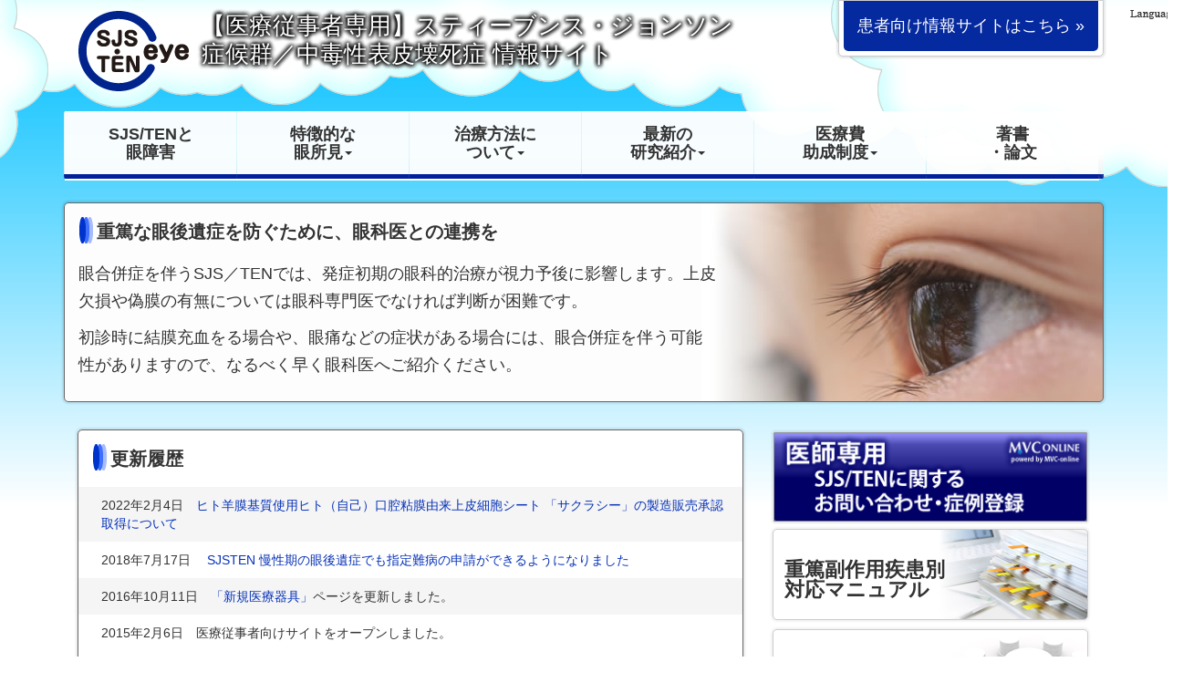

--- FILE ---
content_type: text/css
request_url: http://eye.sjs-ten.jp/system/cms/files/files/000/000/032/original/styles.css
body_size: 88171
content:
@charset "UTF-8";
/*----------------------------------------------------------
可変長引数が空の値を受け取ったか判別する
----------------------------------------------------------*/
/*----------------------------------------------------------
シャドウ
----------------------------------------------------------*/
/*----------------------------------------------------------
rem を使ったフォントサイズ指定
----------------------------------------------------------*/
/*----------------------------------------------------------
inline_block
----------------------------------------------------------*/
@font-face {
  font-family: 'icomoon22578';
  src: url("/system/cms/files/files/000/000/057/original/icomoon22578.eot?-r62ap3");
  src: url("/system/cms/files/files/000/000/057/original/icomoon22578.eot?#iefix-r62ap3") format("embedded-opentype"), url("/system/cms/files/files/000/000/060/original/icomoon22578.woff?-r62ap3") format("woff"), url("/system/cms/files/files/000/000/059/original/icomoon22578.ttf?-r62ap3") format("truetype"), url("/system/cms/files/files/000/000/058/original/icomoon22578.svg?-r62ap3#icomoon22578") format("svg");
  font-weight: normal;
  font-style: normal;
}

[class^="icon-"], [class*=" icon-"] {
  font-family: 'icomoon22578';
  speak: none;
  font-style: normal;
  font-weight: normal;
  font-variant: normal;
  text-transform: none;
  line-height: 1;
  /* Better Font Rendering =========== */
  -webkit-font-smoothing: antialiased;
  -moz-osx-font-smoothing: grayscale;
}

.icon-menu:before {
  content: "\e600";
}

.icon-c_mark:before {
  content: "\e601";
}

.icon-close:before {
  content: "\e602";
}

.icon-circle:before {
  content: "\e603";
}

.icon-qa:before {
  content: "\e604";
}

.icon-book:before {
  content: "\e605";
}

.icon-men:before {
  content: "\e606";
}

.icon-home:before {
  content: "\e607";
}

.icon-globe:before {
  content: "\e608";
}

.icon-info2:before {
  content: "\e60a";
}

.icon-checkbox-checked:before {
  content: "\e60b";
}

/*
 * jQuery FlexSlider v2.0
 * http://www.woothemes.com/flexslider/
 *
 * Copyright 2012 WooThemes
 * Free to use under the GPLv2 license.
 * http://www.gnu.org/licenses/gpl-2.0.html
 *
 * Contributing author: Tyler Smith (@mbmufffin)
 */
/* Browser Resets */
.flex-container a:active,
.flexslider a:active,
.flex-container a:focus,
.flexslider a:focus {
  outline: none;
}

.slides,
.flex-control-nav,
.flex-direction-nav {
  margin: 0;
  padding: 0;
  list-style: none;
}

/* FlexSlider Necessary Styles
*********************************/
.flexslider {
  margin: 0;
  padding: 0;
}

.flexslider .slides > li {
  display: none;
  -webkit-backface-visibility: hidden;
}

/* Hide the slides before the JS is loaded. Avoids image jumping */
.flexslider .slides img {
  width: 100%;
  display: block;
}

.flex-pauseplay span {
  text-transform: capitalize;
}

/* Clearfix for the .slides element */
.slides:after {
  content: ".";
  display: block;
  clear: both;
  visibility: hidden;
  line-height: 0;
  height: 0;
}

html[xmlns] .slides {
  display: block;
}

* html .slides {
  height: 1%;
}

/* No JavaScript Fallback */
/* If you are not using another script, such as Modernizr, make sure you
 * include js that eliminates this class on page load */
.no-js .slides > li:first-child {
  display: block;
}

/* FlexSlider Default Theme
*********************************/
.flexslider {
  margin: 0 0 40px;
  position: relative;
  zoom: 1;
}

.flex-viewport {
  max-height: 2000px;
  -webkit-transition: all 1s ease;
  -moz-transition: all 1s ease;
  transition: all 1s ease;
}

.loading .flex-viewport {
  max-height: 300px;
}

.flexslider .slides {
  zoom: 1;
}

.carousel li {
  margin-right: 5px;
}

/* Direction Nav */
.flex-direction-nav {
  *height: 0;
}

.flex-direction-nav a {
  width: 30px;
  height: 30px;
  margin: -20px 0 0;
  display: block;
  background: url(/img/bg_direction_nav.png) no-repeat 0 0;
  position: absolute;
  top: 50%;
  z-index: 10;
  cursor: pointer;
  text-indent: -9999px;
  opacity: 0;
  -webkit-transition: all .3s ease;
}

.flex-direction-nav .flex-next {
  background-position: 100% 0;
  right: -36px;
}

.flex-direction-nav .flex-prev {
  left: -36px;
}

.flexslider:hover .flex-next {
  opacity: 0.8;
  right: 5px;
}

.flexslider:hover .flex-prev {
  opacity: 0.8;
  left: 5px;
}

.flexslider:hover .flex-next:hover, .flexslider:hover .flex-prev:hover {
  opacity: 1;
}

.flex-direction-nav .flex-disabled {
  opacity: 0.3 !important;
  filter: alpha(opacity=30);
  cursor: default;
}

/* Control Nav */
.flex-control-nav {
  background: url(../img/bg_fff_ededed_2px.gif) repeat;
  width: 100%;
  height: 40px;
  position: absolute;
  text-align: center;
}

.flex-control-nav li {
  margin: 13px 12px;
  display: inline-block;
  zoom: 1;
  *display: inline;
}

.flex-control-paging li a {
  width: 11px;
  height: 11px;
  display: block;
  background: #d9d9d9;
  cursor: pointer;
  text-indent: -9999px;
  -webkit-border-radius: 20px;
  -moz-border-radius: 20px;
  -o-border-radius: 20px;
  border-radius: 20px;
}

.flex-control-paging li a:hover {
  background: #ccc;
}

.flex-control-paging li a.flex-active {
  background: #afafaf;
  cursor: default;
}

.flex-control-thumbs {
  margin: 5px 0 0;
  position: static;
  overflow: hidden;
}

.flex-control-thumbs li {
  width: 25%;
  float: left;
  margin: 0;
}

.flex-control-thumbs img {
  width: 100%;
  display: block;
  opacity: .7;
  cursor: pointer;
}

.flex-control-thumbs img:hover {
  opacity: 1;
}

.flex-control-thumbs .flex-active {
  opacity: 1;
  cursor: default;
}

@media screen and (max-width: 860px) {
  .flex-direction-nav .flex-prev {
    opacity: 1;
    left: 0;
  }

  .flex-direction-nav .flex-next {
    opacity: 1;
    right: 0;
  }
}
@font-face {
  font-family: 'Glyphicons Halflings';
  src: url("/system/cms/files/files/000/000/129/original/glyphicons-halflings-regular.eot");
  src: url("/system/cms/files/files/000/000/129/original/glyphicons-halflings-regular.eot?#iefix") format("embedded-opentype"), url("/system/cms/files/files/000/000/132/original/glyphicons-halflings-regular.woff") format("woff"), url("/system/cms/files/files/000/000/131/original/glyphicons-halflings-regular.ttf") format("truetype"), url("/system/cms/files/files/000/000/130/original/glyphicons-halflings-regular.svg#glyphicons_halflingsregular") format("svg");
}

.glyphicon {
  position: relative;
  top: 1px;
  display: inline-block;
  font-family: 'Glyphicons Halflings';
  font-style: normal;
  font-weight: normal;
  line-height: 1;
  -webkit-font-smoothing: antialiased;
  -moz-osx-font-smoothing: grayscale;
}

.glyphicon-circle-arrow-right:before {
  content: "\e131";
}

html {
  font-size: 62.5%;
}

body {
  font-size: 18px;
  font-size: 1.8rem;
  width: 100%;
  text-align: center;
  padding-top: 0;
  font-family: 'ヒラギノ角ゴ Pro W3', 'Hiragino Kaku Gothic Pro', 'メイリオ', 'Meiryo', 'ＭＳ Ｐゴシック', 'MS P Gothic', Osaka, Arial, Helvetica, Verdana, sans-serif;
}

img {
  max-width: 100%;
  height: auto;
}

a {
  color: #0732b8;
}

#pt {
  background-image: url(/system/cms/files/files/000/000/016/original/bg_pt_header.png), url(/system/cms/files/files/000/000/015/original/bg_pt_body.png);
  background-repeat: no-repeat,repeat-x;
  background-position: center top,center top;
}
#pt .navbar {
  margin-bottom: 25px;
}
#pt .navbar-nav > li {
  font-size: 0;
}
#pt .navbar-nav > li > a {
  padding-bottom: 0;
  padding-top: 0;
}
#pt .nav > li > a {
  padding: 0;
}
#pt #toDr {
  float: right;
  position: relative;
  border: 1px solid #FF8E8E;
  border-top: none;
  background: #fff;
  padding: 0 5px 5px;
  width: 250px;
  min-height: 114px;
  -webkit-border-radius: 0 0 9px 9px;
  border-radius: 0 0 9px 9px;
  margin: 0 20px 20px 0;
  cursor: pointer;
  z-index: 10;
}
#pt #toDr:hover {
  background: #ffd7d7;
}
#pt #toDr .wrap {
  background: #FF8E8E;
  zoom: 1;
  padding: 19px 0 0;
  -webkit-border-radius: 0 0 7px 7px;
  border-radius: 0 0 7px 7px;
  font-size: 22px;
  font-size: 2.2rem;
  color: #222;
  min-height: 108px;
}
#pt #toDr .wrap:before, #pt #toDr .wrap:after {
  display: block;
  height: 0;
  visibility: hidden;
  content: "\0020";
}
#pt #toDr .wrap:after {
  clear: both;
}
#pt #toDr .wrap span:after {
  content: " \bb";
}

#dr {
  background-image: url(/system/cms/files/files/000/000/012/original/bg_dr_header.png), url(/system/cms/files/files/000/000/011/original/bg_dr_body.png);
  background-repeat: no-repeat,repeat-x;
  background-position: center top,center top;
}
#dr h1 {
  display: none;
}
#dr #toPt {
  float: right;
  background: #fff;
  -webkit-border-radius: 0 0 5px 5px;
  border-radius: 0 0 5px 5px;
  border: 1px solid #ccc;
  padding: 0 5px 5px;
  -webkit-box-shadow: rgba(0, 0, 0, 0.09) 0px 0px 2px 2px;
  -moz-box-shadow: rgba(0, 0, 0, 0.09) 0px 0px 2px 2px;
  box-shadow: rgba(0, 0, 0, 0.09) 0px 0px 2px 2px;
  cursor: pointer;
}
#dr #toPt:hover {
  background: #ddd;
}
#dr #toPt .wrap {
  zoom: 1;
  padding: 15px;
  -webkit-border-radius: 0 0 5px 5px;
  border-radius: 0 0 5px 5px;
  background: #05299E;
  font-size: 18px;
  font-size: 1.8rem;
  color: #fff;
}
#dr #toPt .wrap:before, #dr #toPt .wrap:after {
  display: block;
  height: 0;
  visibility: hidden;
  content: "\0020";
}
#dr #toPt .wrap:after {
  clear: both;
}
#dr #toPt .wrap:hover {
  color: #bbb;
}
#dr #toPt .wrap span:after {
  content: " \bb";
}
#dr .navbar {
  margin-bottom: 25px;
  background: url(/system/cms/files/files/000/000/013/original/bg_dr_mainMenu.png) left top repeat-x;
  height: 76px;
}
#dr .navbar-nav {
  border-bottom: 2px solid #fff;
}
#dr .navbar-nav > li {
  display: inline-block;
  *display: inline;
  *zoom: 1;
  font-size: 0;
  width: 189px;
  height: 74px;
  margin-right: 1px;
  padding-top: 15px;
  text-align: center;
  background: rgba(255, 255, 255, 0.8);
  border-bottom: 5px solid #00219B;
}
#dr .navbar-nav > li ul {
  display: none;
  position: absolute;
  top: 74px;
  left: 0;
  z-index: 10;
  list-style: none;
  padding: 0;
  width: 189px;
  border-top: 1px solid #fff;
  background: none;
  border-right: 2px solid #00219B;
  border-left: 2px solid #00219B;
  border-bottom: 5px solid #00219B;
}
#dr .navbar-nav > li ul > li {
  background: rgba(255, 255, 255, 0.8);
  border-bottom: 1px solid #dedede;
}
#dr .navbar-nav > li ul > li > a {
  padding: 1em 0;
  font-size: 16px;
  font-size: 1.6rem;
  font-weight: bold;
  color: #333;
  display: block;
}
#dr .navbar-nav > li ul > li > a:hover {
  background-color: #eee;
}
#dr .navbar-nav > li > a {
  font-size: 16px;
  font-size: 1.6rem;
  font-weight: bold;
  color: #333;
  padding-bottom: 0;
  padding-top: 0;
}
#dr .navbar-nav > li > a br {
  display: none;
}
#dr .nav > li > a {
  padding: 0;
}
#dr #slider .wrap {
  background: #fdfdfe url(/system/cms/files/files/000/000/133/original/bg_top.jpg) right top no-repeat;
  -webkit-border-radius: 5px;
  border-radius: 5px;
  border: 1px solid #666;
  text-align: left;
  padding: 15px;
  -webkit-box-shadow: rgba(0, 0, 0, 0.09) 0px 0px 2px 2px;
  -moz-box-shadow: rgba(0, 0, 0, 0.09) 0px 0px 2px 2px;
  box-shadow: rgba(0, 0, 0, 0.09) 0px 0px 2px 2px;
  margin-bottom: 30px;
}
#dr #slider .wrap h2 {
  background: url(/system/cms/files/files/000/000/098/original/icn_dr_title.gif) left top no-repeat;
  margin: 0 0 18px;
  padding: 5px 0 0 20px;
  height: 29px;
  font-size: 20px;
  font-size: 2rem;
  font-weight: bold;
  text-shadow: 0 0 5px #fff, 0 0 5px #fff, 0 0 5px #fff, 0 0 5px #fff, 0 0 5px #fff;
}
#dr #slider .wrap p.text {
  text-shadow: 0 0 5px #fff, 0 0 5px #fff, 0 0 5px #fff, 0 0 5px #fff, 0 0 5px #fff;
}
#dr #main .wrap {
  background: #fff;
  -webkit-border-radius: 5px;
  border-radius: 5px;
  border: 1px solid #666;
  text-align: center;
  padding: 15px;
  -webkit-box-shadow: rgba(0, 0, 0, 0.09) 0px 0px 2px 2px;
  -moz-box-shadow: rgba(0, 0, 0, 0.09) 0px 0px 2px 2px;
  box-shadow: rgba(0, 0, 0, 0.09) 0px 0px 2px 2px;
  margin-bottom: 30px;
}
#dr #main .wrap h2 {
  background: url(/system/cms/files/files/000/000/098/original/icn_dr_title.gif) left top no-repeat;
  margin: 0 0 18px;
  padding: 5px 0 0 20px;
  min-height: 29px;
  font-size: 20px;
  font-size: 2rem;
  font-weight: bold;
  text-align: left;
}
#dr #main .wrap h2 span {
  font-size: 14px;
  font-size: 1.4rem;
  font-weight: normal;
  display: block;
  margin: 5px 0 10px -20px;
  color: #666;
}
#dr #main .wrap h3 {
  padding: 5px 0 10px 3px;
  margin-left: 20px;
  font-size: 18px;
  font-size: 1.8rem;
  font-weight: bold;
  text-align: left;
  border-bottom: 1px solid #05299E;
}
#dr #main .wrap h4 {
  padding: 5px 0 0 3px;
  margin-left: 20px;
  font-size: 16px;
  font-size: 1.6rem;
  font-weight: bold;
  text-align: left;
}
#dr #main .wrap h5 {
  padding: 5px 0 0 3px;
  margin-left: 20px;
  font-size: 14px;
  font-size: 1.4rem;
  font-weight: bold;
  text-align: left;
}
#dr #main .wrap ul, #dr #main .wrap ol {
  text-align: left;
  font-size: 14px;
  font-size: 1.4rem;
}
#dr #main .wrap img.figure {
  -webkit-border-radius: 10px;
  border-radius: 10px;
  border: 2px solid #666;
  margin-bottom: 20px;
}
#dr #main .wrap cite {
  display: block;
  text-align: right;
  font-size: 14px;
  font-size: 1.4rem;
  font-style: oblique;
  margin: 0 0 20px 30px;
}
#dr #main .wrap figure {
  margin: 0 auto 15px;
  width: 580px;
}
#dr #main .wrap figure img.figure {
  margin-bottom: 5px;
}
#dr #main .wrap figure figcaption {
  font-size: 14px;
  font-size: 1.4rem;
  font-weight: bold;
  text-align: left;
}
#dr #main .wrap figure cite {
  text-align: right;
}
#dr #main .wrap p.text {
  font-size: 14px;
  font-size: 1.4rem;
  text-align: left;
  margin: 0 0 20px 30px;
}
#dr #main .wrap p.text > cite {
  display: inline;
  text-align: left;
  margin: 0;
}
#dr #main .wrap p.left {
  float: left;
  width: 300px;
  margin: 0 10px 20px 30px;
}
#dr #main .wrap img.center {
  margin: 0 auto 20px;
}
#dr #main .wrap img.right {
  float: right;
  margin: 0 0 20px 10px;
}
#dr #main .wrap .both {
  clear: both;
}
#dr #main .wrap .topic {
  -webkit-border-radius: 5px;
  border-radius: 5px;
  border: 2px solid #05299E;
  margin: 20px 10px 30px 50px;
  padding: 10px 15px;
}
#dr #main .wrap .topic p.text {
  margin: 5px 0;
}
#dr #main .wrap .topic h2, #dr #main .wrap .topic h3, #dr #main .wrap .topic h4, #dr #main .wrap .topic h5, #dr #main .wrap .topic h6 {
  font-size: 14px;
  font-size: 1.4rem;
  background: none;
  min-height: auto;
  border: none;
  margin: 0;
  padding: 0;
}
#dr #main .wrap .topic h2.title, #dr #main .wrap .topic h3.title, #dr #main .wrap .topic h4.title, #dr #main .wrap .topic h5.title, #dr #main .wrap .topic h6.title {
  font-size: 16px;
  font-size: 1.6rem;
  background: #05299E;
  margin: -10px -15px 10px;
  padding: 10px;
  color: #FFF;
  -webkit-border-radius: 2px 2px 0 0;
  border-radius: 2px 2px 0 0;
}
#dr #main .wrap #shidansyo legend {
  font-size: 16px;
  font-size: 1.6rem;
  text-align: left;
  font-weight: bold;
}
#dr #main .wrap table {
  margin: 20px 0 10px;
  font-size: 16px;
  font-size: 1.6rem;
}
#dr #main .wrap table caption {
  font-size: 16px;
  font-size: 1.6rem;
  text-align: left;
  font-weight: bold;
}
#dr #main .wrap table tr:nth-child(odd) {
  background: #ececec;
}
#dr #main .wrap table tr td {
  border: 1px solid #ccc;
  padding: 10px;
  text-align: left;
}
#dr #main .wrap table tr td:last-child {
  width: 30%;
}
#dr #main .wrap table tr th {
  border: 1px solid #ccc;
  padding: 10px;
}
#dr #main .wrap table tr .w14 {
  width: 14%;
}
#dr #main .wrap table tr .w16 {
  width: 16%;
}
#dr #main .wrap table tr .w28 {
  width: 28%;
}
#dr #main .wrap table tr .w30 {
  width: 30%;
}
#dr #main .wrap table tr .w42 {
  width: 42%;
}
#dr #main .wrap .book li {
  margin-bottom: 10px;
  padding-bottom: 10px;
  border-bottom: 1px dashed #ccc;
}
#dr #main .wrap .book li:last-child {
  border: none;
}
#dr #main .wrap .new {
  margin: 0 -15px;
  padding: 0;
}
#dr #main .wrap .new li {
  padding: 10px 15px 10px 25px;
  list-style: none;
}
#dr #main .wrap .new li:nth-child(odd) {
  background: #F5F5F5;
}
#dr #main .wrap .form-group {
  text-align: left;
}
#dr #main .wrap .form-group legend {
  font-weight: bold;
  font-size: 14px;
  font-size: 1.4rem;
  border-bottom: none;
  display: inline-block;
}
#dr #main .wrap .form-horizontal .control-label {
  font-size: 14px;
  font-size: 1.4rem;
}
#dr #main .wrap .form-horizontal .radio-inline {
  padding-top: 0;
}
#dr #submenu_d {
  padding: 0;
}
#dr #submenu_d li {
  list-style: none;
  margin-bottom: 5px;
}
#dr #submenu_d li.noImg, #dr #submenu_d li.bnr {
  background: #FFF;
  height: 100px;
  border: 1px solid #ccc;
  -webkit-border-radius: 5px;
  border-radius: 5px;
  text-align: left;
  font-weight: bold;
  line-height: 1;
  font-size: 22px;
  font-size: 2.2rem;
  margin: 0 2px 10px;
  -webkit-box-shadow: rgba(0, 0, 0, 0.05) 0px 0px 2px 2px;
  -moz-box-shadow: rgba(0, 0, 0, 0.05) 0px 0px 2px 2px;
  box-shadow: rgba(0, 0, 0, 0.05) 0px 0px 2px 2px;
}
#dr #submenu_d li.noImg a, #dr #submenu_d li.bnr a {
  color: #333;
  display: block;
  padding: 33px 12px;
}
#dr #submenu_d li.bnrManual {
  background: white url("/system/cms/files/files/000/000/120/original/bnr_bg_manual.jpg") right top no-repeat;
}
#dr #submenu_d li.bnrManual a {
  color: #333;
}
#dr #submenu_d li.bnrLink {
  background: white url("/system/cms/files/files/000/000/121/original/bnr_bg_link.jpg") right top no-repeat;
}
#dr #submenu_d li.bnrLink a {
  color: #333;
}

#logoWrap {
  width: -webkit-calc(100% - 130px);
  width: calc(100% - 130px);
  min-width: 320px;
  float: left;
  text-align: left;
}
#logoWrap a:hover {
  text-decoration: none;
}

.hLogo {
  margin: 12px 14px 21px 16px;
  float: left;
}

.tagLine {
  float: left;
  display: inline-block;
  margin: 13px 0 45px 0;
  font-size: 26px;
  font-size: 2.6rem;
  line-height: 1.2;
  color: #fff;
  text-shadow: 0 0 5px #000, 0 0 5px #000, 0 0 5px #000, 0 0 5px #000, 0 0 5px #000;
  text-align: left;
  width: -webkit-calc(100% - 151px);
  width: calc(100% - 151px);
}

#fontSizeBtn {
  display: none;
  width: 335px;
  float: left;
  min-height: 114px;
  background: #FF8E8E;
  -webkit-border-radius: 0 0 9px 9px;
  border-radius: 0 0 9px 9px;
  text-align: left;
  margin-right: 30px;
}
#fontSizeBtn h2 {
  font-size: 18px;
  font-size: 1.8rem;
  margin: 15px 0 15px 18px;
  font-weight: bold;
}
#fontSizeBtn ul {
  margin: 15px 0 5px 18px;
  padding: 0;
}

#fontS, #fontM, #fontL {
  min-height: 35px;
  font-size: 18px;
  font-size: 1.8rem;
  margin-bottom: 10px;
}
#fontS a, #fontM a, #fontL a {
  color: #222;
}

.skipLink {
  position: absolute;
  top: -10000em;
  left: -10000em;
}

.text-right {
  font-size: 14px;
  font-size: 1.4rem;
}

.home #logoWrap {
  width: 100%;
}
.home #logoWrap .tagLine {
  margin: 13px 0 45px 0;
  width: -webkit-calc(100% - 151px);
  width: calc(100% - 151px);
}
.home #mainCol .other ul#submenu li.home {
  display: none;
}

#menuBtn {
  float: right;
  position: relative;
  background: #FF8E8E;
  width: 100px;
  min-height: 114px;
  -webkit-border-radius: 0 0 9px 9px;
  border-radius: 0 0 9px 9px;
  margin: 0 0 20px;
  cursor: pointer;
  z-index: 10;
}
#menuBtn a {
  display: inline-block;
  *display: inline;
  *zoom: 1;
  text-align: center;
  text-decoration: none;
  font-size: 20px;
  font-size: 2rem;
  font-weight: normal;
  color: #0B202C;
  line-height: 1.2;
}
#menuBtn a::before {
  font-family: 'icomoon22578';
  content: "\e602\A";
  font-size: 60px;
  font-size: 6rem;
  font-size: 60px;
  color: #FFF;
  display: block;
}
#menuBtn a.active::before {
  content: "\e600\A";
}

#globalNav {
  margin: 9em 0 20px;
  background: #FF8E8E;
  -webkit-border-radius: 9px;
  border-radius: 9px;
  position: relative;
  padding: 12px 0 0 15px;
}
#globalNav:after {
  position: absolute;
  right: 25px;
  top: -40px;
  content: " ";
  border-bottom: 40px solid #FF8E8E;
  border-right: 25px solid transparent;
  border-left: 25px solid transparent;
}
#globalNav ul {
  zoom: 1;
  font-size: 0px;
  font-size: 0rem;
  padding: 0;
}
#globalNav ul:before, #globalNav ul:after {
  display: block;
  height: 0;
  visibility: hidden;
  content: "\0020";
}
#globalNav ul:after {
  clear: both;
}
#globalNav ul li {
  display: table;
  list-style: none;
  background: #FFF;
  -webkit-border-radius: 5px;
  border-radius: 5px;
  min-height: 72px;
  text-align: left;
  margin: 0 15px 12px 0;
  padding: 0;
  float: left;
  width: -webkit-calc(100% - 15px);
  width: calc(100% - 15px);
}
#globalNav ul li:hover {
  opacity: 0.9;
}
#globalNav ul li a {
  display: table-cell;
  font-size: 26px;
  font-size: 2.6rem;
  line-height: 1;
  vertical-align: middle;
  color: #222;
  padding-right: 10px;
  text-decoration: none;
}
#globalNav ul li a:before {
  font-family: 'icomoon22578';
  content: "\e601";
  font-size: 32px;
  font-size: 3.2rem;
  vertical-align: middle;
  width: 2em;
  padding: 0 0.5em;
}
#globalNav ul li.chronic {
  background: #ffedb9;
  background: url([data-uri]);
  background: -moz-linear-gradient(top, white 30%, #ffedb9 70%, #ffd146 100%);
  background: -webkit-gradient(linear, left top, left bottom, color-stop(30%, white), color-stop(70%, #ffedb9), color-stop(100%, #ffd146));
  background: -webkit-linear-gradient(top, white 30%, #ffedb9 70%, #ffd146 100%);
  background: -o-linear-gradient(top, white 30%, #ffedb9 70%, #ffd146 100%);
  background: -ms-linear-gradient(top, white 30%, #ffedb9 70%, #ffd146 100%);
  background: linear-gradient(to bottom, white 30%, #ffedb9 70%, #ffd146 100%);
  filter: progid:DXImageTransform.Microsoft.gradient(startColorstr='#ffffff', endColorstr='#ffd146',GradientType=0 );
}
#globalNav ul li.chronic a:before {
  color: #F58930;
}
#globalNav ul li.acute {
  background: #ffe7e7;
  background: url([data-uri]);
  background: -moz-linear-gradient(top, white 30%, #ffe7e7 70%, #ffd7d7 100%);
  background: -webkit-gradient(linear, left top, left bottom, color-stop(30%, white), color-stop(70%, #ffe7e7), color-stop(100%, #ffd7d7));
  background: -webkit-linear-gradient(top, white 30%, #ffe7e7 70%, #ffd7d7 100%);
  background: -o-linear-gradient(top, white 30%, #ffe7e7 70%, #ffd7d7 100%);
  background: -ms-linear-gradient(top, white 30%, #ffe7e7 70%, #ffd7d7 100%);
  background: linear-gradient(to bottom, white 30%, #ffe7e7 70%, #ffd7d7 100%);
  filter: progid:DXImageTransform.Microsoft.gradient(startColorstr='#ffffff', endColorstr='#ffd7d7',GradientType=0 );
}
#globalNav ul li.acute a:before {
  color: #FF4D4D;
}

#slider {
  margin-bottom: 20px;
}

p.text {
  line-height: 1.7;
}

ul.checkList {
  -webkit-border-radius: 5px;
  border-radius: 5px;
  border: 2px solid #ffd7d7;
  margin: 10px 0 10px 20px;
  padding: 20px;
}
ul.checkList li {
  list-style: none;
  font-size: 22px;
  font-size: 2.2rem;
  line-height: 1.5;
  font-weight: bold;
}
ul.checkList li:before {
  font-family: 'icomoon22578';
  content: "\e60b  ";
  color: #8C0000;
}

ul.emphasis {
  -webkit-border-radius: 5px;
  border-radius: 5px;
  border: 2px solid #ffd7d7;
  margin: 10px 0 10px 20px;
  padding: 20px 20px 20px 40px;
}
ul.emphasis li {
  list-style: circle;
  font-size: 22px;
  font-size: 2.2rem;
  line-height: 1.5;
  font-weight: bold;
}

p.important {
  font-size: 22px;
  font-size: 2.2rem;
  font-weight: bold;
  color: #B20000;
}
p.important a {
  color: #B20000;
}
p.important a:hover {
  color: #2A6496;
}

#mainCol {
  zoom: 1;
}
#mainCol:before, #mainCol:after {
  display: block;
  height: 0;
  visibility: hidden;
  content: "\0020";
}
#mainCol:after {
  clear: both;
}
#mainCol .chronic .wrap, #mainCol .acute .wrap, #mainCol .other .wrap {
  -webkit-border-radius: 5px;
  border-radius: 5px;
  border: 1px solid #ccc;
  text-align: left;
  -webkit-box-shadow: rgba(0, 0, 0, 0.09) 0px 0px 2px 2px;
  -moz-box-shadow: rgba(0, 0, 0, 0.09) 0px 0px 2px 2px;
  box-shadow: rgba(0, 0, 0, 0.09) 0px 0px 2px 2px;
  margin-bottom: 30px;
}
#mainCol .chronic .wrap h2, #mainCol .acute .wrap h2, #mainCol .other .wrap h2 {
  display: table;
  margin: 0 0 12px;
  padding: 10px 5px;
  width: 100%;
  -webkit-border-radius: 5px 5px 0 0;
  border-radius: 5px 5px 0 0;
  font-size: 22px;
  font-size: 2.2rem;
  line-height: 1;
  vertical-align: middle;
  color: #222;
}
#mainCol .chronic .wrap h2:before, #mainCol .acute .wrap h2:before, #mainCol .other .wrap h2:before {
  font-family: 'icomoon22578';
  content: "\e601";
  display: table-cell;
  font-size: 32px;
  font-size: 3.2rem;
  vertical-align: middle;
  width: 1.5em;
  padding: 0 0.25em;
  color: #FFF;
}
#mainCol .chronic .wrap h2 a, #mainCol .acute .wrap h2 a, #mainCol .other .wrap h2 a {
  color: #222;
}
#mainCol .chronic .wrap div, #mainCol .acute .wrap div, #mainCol .other .wrap div {
  background: #FFF;
  -webkit-border-radius: 5px;
  border-radius: 5px;
  border: 1px solid #ccc;
  margin: 0 13px 17px;
  padding: 12px;
}
#mainCol .chronic .wrap div h3, #mainCol .acute .wrap div h3, #mainCol .other .wrap div h3 {
  margin: 35px 0 12px;
  text-decoration: underline;
  font-size: 20px;
  font-size: 2rem;
}
#mainCol .chronic .wrap div h3:first-child, #mainCol .acute .wrap div h3:first-child, #mainCol .other .wrap div h3:first-child {
  margin: 0 0 12px;
}
#mainCol .chronic .wrap div h4, #mainCol .acute .wrap div h4, #mainCol .other .wrap div h4 {
  margin-top: 20px;
  font-size: 20px;
  font-size: 2rem;
}
#mainCol .chronic .wrap div h5, #mainCol .acute .wrap div h5, #mainCol .other .wrap div h5 {
  margin-top: 15px;
  font-size: 19px;
  font-size: 1.9rem;
}
#mainCol .chronic .wrap a > div, #mainCol .acute .wrap a > div, #mainCol .other .wrap a > div {
  zoom: 1;
}
#mainCol .chronic .wrap a > div:before, #mainCol .chronic .wrap a > div:after, #mainCol .acute .wrap a > div:before, #mainCol .acute .wrap a > div:after, #mainCol .other .wrap a > div:before, #mainCol .other .wrap a > div:after {
  display: block;
  height: 0;
  visibility: hidden;
  content: "\0020";
}
#mainCol .chronic .wrap a > div:after, #mainCol .acute .wrap a > div:after, #mainCol .other .wrap a > div:after {
  clear: both;
}
#mainCol .chronic .wrap a > div h3, #mainCol .chronic .wrap a > div p.text, #mainCol .acute .wrap a > div h3, #mainCol .acute .wrap a > div p.text, #mainCol .other .wrap a > div h3, #mainCol .other .wrap a > div p.text {
  color: #222;
}
#mainCol .chronic .wrap a > div h3:hover, #mainCol .chronic .wrap a > div p.text:hover, #mainCol .acute .wrap a > div h3:hover, #mainCol .acute .wrap a > div p.text:hover, #mainCol .other .wrap a > div h3:hover, #mainCol .other .wrap a > div p.text:hover {
  text-decoration: none;
}
#mainCol .chronic .wrap a > div .detailBtn, #mainCol .acute .wrap a > div .detailBtn, #mainCol .other .wrap a > div .detailBtn {
  float: right;
  -webkit-border-radius: 7px;
  border-radius: 7px;
  background: #ececec;
  border: 3px solid #999;
  padding: 5px 10px;
  color: #222;
}
#mainCol .chronic .wrap a > div .detailBtn:after, #mainCol .acute .wrap a > div .detailBtn:after, #mainCol .other .wrap a > div .detailBtn:after {
  content: " \bb";
}
#mainCol .chronic .wrap a > div .detailBtn:hover, #mainCol .acute .wrap a > div .detailBtn:hover, #mainCol .other .wrap a > div .detailBtn:hover {
  color: #fff;
}
#mainCol .chronic .wrap table, #mainCol .acute .wrap table, #mainCol .other .wrap table {
  margin: 20px 0 10px;
}
#mainCol .chronic .wrap table tr:nth-child(odd), #mainCol .acute .wrap table tr:nth-child(odd), #mainCol .other .wrap table tr:nth-child(odd) {
  background: #ececec;
}
#mainCol .chronic .wrap table tr td, #mainCol .acute .wrap table tr td, #mainCol .other .wrap table tr td {
  border: 1px solid #ccc;
  padding: 10px;
}
#mainCol .chronic .wrap table tr td:last-child, #mainCol .acute .wrap table tr td:last-child, #mainCol .other .wrap table tr td:last-child {
  width: 30%;
}
#mainCol .chronic .wrap table tr th, #mainCol .acute .wrap table tr th, #mainCol .other .wrap table tr th {
  border: 1px solid #ccc;
  padding: 10px;
}
#mainCol .chronic .wrap .syllabary, #mainCol .acute .wrap .syllabary, #mainCol .other .wrap .syllabary {
  background: #ececec;
  margin: 10px;
  padding: 0;
  text-align: center;
}
#mainCol .chronic .wrap .syllabary ul, #mainCol .acute .wrap .syllabary ul, #mainCol .other .wrap .syllabary ul {
  margin: 10px auto;
  padding: 10px;
  text-align: left;
}
#mainCol .chronic .wrap .syllabary li, #mainCol .acute .wrap .syllabary li, #mainCol .other .wrap .syllabary li {
  display: inline-block;
  margin: 5px;
  padding: 0;
  list-style: none;
  border: 1px solid #333;
  -webkit-border-radius: 5px;
  border-radius: 5px;
  background: #ececec;
  background: url([data-uri]);
  background: -moz-linear-gradient(top, white 30%, #f2f2f2 70%, #ececec 100%);
  background: -webkit-gradient(linear, left top, left bottom, color-stop(30%, white), color-stop(70%, #f2f2f2), color-stop(100%, #ececec));
  background: -webkit-linear-gradient(top, white 30%, #f2f2f2 70%, #ececec 100%);
  background: -o-linear-gradient(top, white 30%, #f2f2f2 70%, #ececec 100%);
  background: -ms-linear-gradient(top, white 30%, #f2f2f2 70%, #ececec 100%);
  background: linear-gradient(to bottom, white 30%, #f2f2f2 70%, #ececec 100%);
  filter: progid:DXImageTransform.Microsoft.gradient(startColorstr='#ffffff', endColorstr='#ececec',GradientType=0 );
}
#mainCol .chronic .wrap .syllabary li:hover, #mainCol .acute .wrap .syllabary li:hover, #mainCol .other .wrap .syllabary li:hover {
  background: #dcdcdc;
}
#mainCol .chronic .wrap .syllabary li a, #mainCol .acute .wrap .syllabary li a, #mainCol .other .wrap .syllabary li a {
  display: block;
  width: 110px;
  height: 80px;
  display: table-cell;
  vertical-align: middle;
  text-align: center;
  font-size: 28px;
  font-size: 2.8rem;
  font-weight: bold;
  color: #333;
  text-decoration: none;
}
#mainCol .chronic .wrap .syllabary li a:before, #mainCol .acute .wrap .syllabary li a:before, #mainCol .other .wrap .syllabary li a:before {
  font-family: 'Glyphicons Halflings';
  content: "\e131";
  width: 1.5em;
  font-size: 20px;
  font-size: 2rem;
  padding: 0 0.25em;
  color: #FF8e8e;
}
#mainCol .chronic .wrap .word, #mainCol .acute .wrap .word, #mainCol .other .wrap .word {
  padding-left: 50px;
}
#mainCol .chronic .wrap .word li, #mainCol .acute .wrap .word li, #mainCol .other .wrap .word li {
  padding-bottom: 20px;
  list-style: none;
}
#mainCol .chronic .wrap .word li h4, #mainCol .acute .wrap .word li h4, #mainCol .other .wrap .word li h4 {
  border-left: 1em solid #999;
  padding-left: 0.25em;
  margin-left: -1.25em;
}
#mainCol .chronic .wrap > div > h3, #mainCol .acute .wrap > div > h3, #mainCol .other .wrap > div > h3 {
  text-decoration: none;
  padding: 5px;
  border-top: 1px solid #333;
  border-right: 1px solid #333;
  border-bottom: 1px solid #333;
  border-left: 9px solid #333;
}
#mainCol .chronic .wrap > div > h4, #mainCol .acute .wrap > div > h4, #mainCol .other .wrap > div > h4 {
  text-decoration: none;
  padding: 5px;
  margin-left: 4px;
  border-left: 5px solid #333;
}
#mainCol .chronic .wrap {
  padding-bottom: 180px;
  background: #ffd8b0;
}
#mainCol .chronic .wrap h2 {
  background: #ff7f00;
  background: url([data-uri]);
  background: -moz-linear-gradient(top, white 0%, #ff7f00 100%);
  background: -webkit-gradient(linear, left top, left bottom, color-stop(0%, white), color-stop(100%, #ff7f00));
  background: -webkit-linear-gradient(top, white 0%, #ff7f00 100%);
  background: -o-linear-gradient(top, white 0%, #ff7f00 100%);
  background: -ms-linear-gradient(top, white 0%, #ff7f00 100%);
  background: linear-gradient(to bottom, white 0%, #ff7f00 100%);
  filter: progid:DXImageTransform.Microsoft.gradient(startColorstr='#ffffff', endColorstr='#ff7f00',GradientType=0 );
}
#mainCol .chronic .wrap a > div .detailBtn {
  background: #ffe9dc;
  border: 3px solid #ff7e2d;
  color: #222;
}
#mainCol .chronic .wrap a > div:hover .detailBtn {
  background: #893914;
  background: url([data-uri]);
  background: -moz-linear-gradient(top, #ae725d 0%, #893914 91%);
  background: -webkit-gradient(linear, left top, left bottom, color-stop(0%, #ae725d), color-stop(91%, #893914));
  background: -webkit-linear-gradient(top, #ae725d 0%, #893914 91%);
  background: -o-linear-gradient(top, #ae725d 0%, #893914 91%);
  background: -ms-linear-gradient(top, #ae725d 0%, #893914 91%);
  background: linear-gradient(to bottom, #ae725d 0%, #893914 91%);
  filter: progid:DXImageTransform.Microsoft.gradient(startColorstr='#ae725d', endColorstr='#893914',GradientType=0 );
  border: 3px solid #fff;
  color: #fff;
}
#mainCol .chronic .wrap > div > h3 {
  border-color: #ff7f00;
}
#mainCol .chronic .wrap > div > h4 {
  border-color: #ff7f00;
}
#mainCol .acute .wrap {
  padding-bottom: 180px;
  background: #ffd7d7 url(/system/cms/files/files/000/000/042/original/img_fairy.png) right bottom no-repeat;
}
#mainCol .acute .wrap h2 {
  background: #ff8e8e;
  background: url([data-uri]);
  background: -moz-linear-gradient(top, white 0%, #ff8e8e 100%);
  background: -webkit-gradient(linear, left top, left bottom, color-stop(0%, white), color-stop(100%, #ff8e8e));
  background: -webkit-linear-gradient(top, white 0%, #ff8e8e 100%);
  background: -o-linear-gradient(top, white 0%, #ff8e8e 100%);
  background: -ms-linear-gradient(top, white 0%, #ff8e8e 100%);
  background: linear-gradient(to bottom, white 0%, #ff8e8e 100%);
  filter: progid:DXImageTransform.Microsoft.gradient(startColorstr='#ffffff', endColorstr='#ff8e8e',GradientType=0 );
}
#mainCol .acute .wrap a > div .detailBtn {
  background: #fedeed;
  border: 3px solid #ff8e8e;
  color: #222;
}
#mainCol .acute .wrap a > div:hover .detailBtn {
  background: #992018;
  background: url([data-uri]);
  background: -moz-linear-gradient(top, #cb8b89 0%, #992018 91%);
  background: -webkit-gradient(linear, left top, left bottom, color-stop(0%, #cb8b89), color-stop(91%, #992018));
  background: -webkit-linear-gradient(top, #cb8b89 0%, #992018 91%);
  background: -o-linear-gradient(top, #cb8b89 0%, #992018 91%);
  background: -ms-linear-gradient(top, #cb8b89 0%, #992018 91%);
  background: linear-gradient(to bottom, #cb8b89 0%, #992018 91%);
  filter: progid:DXImageTransform.Microsoft.gradient(startColorstr='#cb8b89', endColorstr='#992018',GradientType=0 );
  border: 3px solid #fff;
  color: #fff;
}
#mainCol .acute .wrap > div > h3 {
  border-color: #ff8e8e;
}
#mainCol .acute .wrap > div > h4 {
  border-color: #ff8e8e;
}
#mainCol .other .wrap {
  padding-bottom: 180px;
  background: #f2f2f2;
}
#mainCol .other .wrap h2 {
  background: #ececec;
  background: url([data-uri]);
  background: -moz-linear-gradient(top, white 30%, #f2f2f2 70%, #ececec 100%);
  background: -webkit-gradient(linear, left top, left bottom, color-stop(30%, white), color-stop(70%, #f2f2f2), color-stop(100%, #ececec));
  background: -webkit-linear-gradient(top, white 30%, #f2f2f2 70%, #ececec 100%);
  background: -o-linear-gradient(top, white 30%, #f2f2f2 70%, #ececec 100%);
  background: -ms-linear-gradient(top, white 30%, #f2f2f2 70%, #ececec 100%);
  background: linear-gradient(to bottom, white 30%, #f2f2f2 70%, #ececec 100%);
  filter: progid:DXImageTransform.Microsoft.gradient(startColorstr='#ffffff', endColorstr='#ececec',GradientType=0 );
}
#mainCol .other .wrap h2:before {
  color: #999;
}
#mainCol .other .wrap a > div .detailBtn {
  background: #ececec;
}
#mainCol .other .wrap > div > h3 {
  border-color: #999;
}
#mainCol .other .wrap > div > h4 {
  border-color: #999;
}
#mainCol .other .wrapConcept {
  background: #fff;
  -webkit-border-radius: 5px;
  border-radius: 5px;
  border: 1px solid #ccc;
  text-align: left;
  padding: 5px;
  -webkit-box-shadow: rgba(0, 0, 0, 0.09) 0px 0px 2px 2px;
  -moz-box-shadow: rgba(0, 0, 0, 0.09) 0px 0px 2px 2px;
  box-shadow: rgba(0, 0, 0, 0.09) 0px 0px 2px 2px;
  margin-bottom: 30px;
}
#mainCol .other .wrapConcept div {
  -webkit-border-radius: 5px;
  border-radius: 5px;
  padding: 12px;
  background: #ececec;
  background: url([data-uri]);
  background: -moz-linear-gradient(top, white 15%, #f2f2f2 35%, #ececec 50%);
  background: -webkit-gradient(linear, left top, left bottom, color-stop(15%, white), color-stop(35%, #f2f2f2), color-stop(50%, #ececec));
  background: -webkit-linear-gradient(top, white 15%, #f2f2f2 35%, #ececec 50%);
  background: -o-linear-gradient(top, white 15%, #f2f2f2 35%, #ececec 50%);
  background: -ms-linear-gradient(top, white 15%, #f2f2f2 35%, #ececec 50%);
  background: linear-gradient(to bottom, white 15%, #f2f2f2 35%, #ececec 50%);
  filter: progid:DXImageTransform.Microsoft.gradient(startColorstr='#ffffff', endColorstr='#ececec',GradientType=0 );
}
#mainCol .other .wrapConcept div h2 {
  margin: 0 0 12px;
  font-size: 22px;
  font-size: 2.2rem;
}
#mainCol .other #accessibilityArea {
  background: #fff;
  -webkit-border-radius: 5px;
  border-radius: 5px;
  border: 1px solid #ccc;
  text-align: left;
  padding: 5px;
  -webkit-box-shadow: rgba(0, 0, 0, 0.09) 0px 0px 2px 2px;
  -moz-box-shadow: rgba(0, 0, 0, 0.09) 0px 0px 2px 2px;
  box-shadow: rgba(0, 0, 0, 0.09) 0px 0px 2px 2px;
  margin-bottom: 30px;
}
#mainCol .other #accessibilityArea .accessibilityAreaWrap {
  zoom: 1;
  padding-bottom: 5px;
  -webkit-border-radius: 5px;
  border-radius: 5px;
  background: #FF8E8E;
}
#mainCol .other #accessibilityArea .accessibilityAreaWrap:before, #mainCol .other #accessibilityArea .accessibilityAreaWrap:after {
  display: block;
  height: 0;
  visibility: hidden;
  content: "\0020";
}
#mainCol .other #accessibilityArea .accessibilityAreaWrap:after {
  clear: both;
}
#mainCol .other #accessibilityArea #fontSizeBtn, #mainCol .other #accessibilityArea #reversalTone {
  display: block;
  margin: 0;
  float: left;
  min-height: 0;
  background: none;
  width: 100%;
  text-align: left;
  -webkit-border-radius: 0;
  border-radius: 0;
}
#mainCol .other #accessibilityArea #fontSizeBtn h2, #mainCol .other #accessibilityArea #reversalTone h2 {
  font-size: 18px;
  font-size: 1.8rem;
  margin: 10px 0 10px 10px;
  font-weight: bold;
}
#mainCol .other #accessibilityArea #fontSizeBtn ul, #mainCol .other #accessibilityArea #reversalTone ul {
  margin: 15px 0 5px 10px;
  padding: 0;
}
#mainCol .other #accessibilityArea #fontSizeBtn {
  border-bottom: 1px solid #ccc;
}
#mainCol .other #accessibilityArea #fontSizeBtn ul li#fontS, #mainCol .other #accessibilityArea #fontSizeBtn ul li#fontM, #mainCol .other #accessibilityArea #fontSizeBtn ul li#fontL {
  min-height: 35px;
  font-size: 18px;
  font-size: 1.8rem;
  margin-bottom: 10px;
}
#mainCol .other #accessibilityArea #fontSizeBtn ul li#fontS a, #mainCol .other #accessibilityArea #fontSizeBtn ul li#fontM a, #mainCol .other #accessibilityArea #fontSizeBtn ul li#fontL a {
  color: #222;
}
#mainCol .other #accessibilityArea #reversalTone {
  border-top: 1px solid #fff;
}
#mainCol .other #accessibilityArea #reversalTone ul li.btn {
  font-size: 15px;
  font-size: 1.5rem;
  margin-bottom: 10px;
}
#mainCol .other #accessibilityArea #reversalTone ul li.btn-wb {
  background: #fff !important;
  border: 1px solid #000 !important;
}
#mainCol .other #accessibilityArea #reversalTone ul li.btn-wb a {
  background: #fff !important;
  color: #000 !important;
}
#mainCol .other #accessibilityArea #reversalTone ul li.btn-bw {
  background: #000 !important;
  border: 1px solid #fff !important;
}
#mainCol .other #accessibilityArea #reversalTone ul li.btn-bw a {
  background: #000 !important;
  color: #fff !important;
}
#mainCol .other #accessibilityArea #reversalTone ul li.btn-by {
  background: #006 !important;
  border: 1px solid #ff0 !important;
}
#mainCol .other #accessibilityArea #reversalTone ul li.btn-by a {
  background: #006 !important;
  color: #ff0 !important;
}
#mainCol .other ul#submenu {
  display: none;
  padding: 0;
}
#mainCol .other ul#submenu li {
  display: table;
  width: 100%;
  background: #fff;
  -webkit-border-radius: 5px;
  border-radius: 5px;
  border: 1px solid #ccc;
  text-align: left;
  margin-bottom: 16px;
  padding: 5px;
  -webkit-box-shadow: rgba(0, 0, 0, 0.09) 0px 0px 2px 2px;
  -moz-box-shadow: rgba(0, 0, 0, 0.09) 0px 0px 2px 2px;
  box-shadow: rgba(0, 0, 0, 0.09) 0px 0px 2px 2px;
  list-style: none;
}
#mainCol .other ul#submenu li a {
  display: table;
  width: 100%;
  font-size: 28px;
  font-size: 2.8rem;
  vertical-align: middle;
  color: #222;
  background: #ececec;
  background: url([data-uri]);
  background: -moz-linear-gradient(top, white 30%, #f2f2f2 70%, #ececec 100%);
  background: -webkit-gradient(linear, left top, left bottom, color-stop(30%, white), color-stop(70%, #f2f2f2), color-stop(100%, #ececec));
  background: -webkit-linear-gradient(top, white 30%, #f2f2f2 70%, #ececec 100%);
  background: -o-linear-gradient(top, white 30%, #f2f2f2 70%, #ececec 100%);
  background: -ms-linear-gradient(top, white 30%, #f2f2f2 70%, #ececec 100%);
  background: linear-gradient(to bottom, white 30%, #f2f2f2 70%, #ececec 100%);
  filter: progid:DXImageTransform.Microsoft.gradient(startColorstr='#ffffff', endColorstr='#ececec',GradientType=0 );
}
#mainCol .other ul#submenu li a span {
  font-size: 24px;
  font-size: 2.4rem;
  color: #555;
}
#mainCol .other ul#submenu li a:hover {
  text-decoration: none;
}
#mainCol .other ul#submenu li a:before {
  font-family: 'icomoon22578';
  display: table-cell;
  font-size: 32px;
  font-size: 3.2rem;
  vertical-align: middle;
  width: 2em;
  padding: 0 0.5em;
  color: #FF8e8e;
}
#mainCol .other ul#submenu li.home a:before {
  content: "\e607";
}
#mainCol .other ul#submenu li.info a:before {
  content: "\e60a";
}
#mainCol .other ul#submenu li.qa a:before {
  content: "\e604";
}
#mainCol .other ul#submenu li.term a:before {
  content: "\e605";
}
#mainCol .other ul#submenu li.exp a:before {
  content: "\e606";
}
#mainCol .other ul#submenu li.glo a:before {
  content: "\e608";
}
#mainCol .other .kyotoBnr {
  margin-bottom: 30px;
}

#mainCol2 .other {
  margin-bottom: 30px;
}
#mainCol2 .other a {
  color: #333;
}
#mainCol2 .other div {
  background: url("http://eye.sjs-ten.jp/system/cms/files/files/000/000/075/original/img_other_bg.png") top right no-repeat;
  height: 100px;
  border: 1px solid #ccc;
  -webkit-border-radius: 5px;
  border-radius: 5px;
  text-align: left;
  font-weight: bold;
  line-height: 1;
  font-size: 34px;
  font-size: 3.4rem;
  padding: 33px 12px;
  -webkit-box-shadow: rgba(0, 0, 0, 0.09) 0px 0px 2px 2px;
  -moz-box-shadow: rgba(0, 0, 0, 0.09) 0px 0px 2px 2px;
  box-shadow: rgba(0, 0, 0, 0.09) 0px 0px 2px 2px;
}
#mainCol2 .other div:hover {
  opacity: 0.7;
}
#mainCol2 .other div.small {
  font-size: 27px;
  font-size: 2.7rem;
  padding: 22px 12px;
}

.changeLog {
  margin-bottom: 30px;
}
.changeLog .logWrap {
  background: #fff;
  -webkit-border-radius: 5px;
  border-radius: 5px;
  border: 1px solid #ccc;
  text-align: left;
  padding: 5px;
  -webkit-box-shadow: rgba(0, 0, 0, 0.09) 0px 0px 2px 2px;
  -moz-box-shadow: rgba(0, 0, 0, 0.09) 0px 0px 2px 2px;
  box-shadow: rgba(0, 0, 0, 0.09) 0px 0px 2px 2px;
}
.changeLog .logWrap div {
  -webkit-border-radius: 5px;
  border-radius: 5px;
  padding: 12px;
  background: #ececec;
  background: url([data-uri]);
  background: -moz-linear-gradient(top, white 15%, #f2f2f2 35%, #ececec 50%);
  background: -webkit-gradient(linear, left top, left bottom, color-stop(15%, white), color-stop(35%, #f2f2f2), color-stop(50%, #ececec));
  background: -webkit-linear-gradient(top, white 15%, #f2f2f2 35%, #ececec 50%);
  background: -o-linear-gradient(top, white 15%, #f2f2f2 35%, #ececec 50%);
  background: -ms-linear-gradient(top, white 15%, #f2f2f2 35%, #ececec 50%);
  background: linear-gradient(to bottom, white 15%, #f2f2f2 35%, #ececec 50%);
  filter: progid:DXImageTransform.Microsoft.gradient(startColorstr='#ffffff', endColorstr='#ececec',GradientType=0 );
}
.changeLog .logWrap div h2 {
  margin: 0 0 20px;
  font-size: 22px;
  font-size: 2.2rem;
}
.changeLog .logWrap div dl {
  zoom: 1;
  margin-left: 20px;
}
.changeLog .logWrap div dl:before, .changeLog .logWrap div dl:after {
  display: block;
  height: 0;
  visibility: hidden;
  content: "\0020";
}
.changeLog .logWrap div dl:after {
  clear: both;
}
.changeLog .logWrap div dl dt {
  float: none;
  width: auto;
  margin-bottom: 15px;
  font-weight: normal;
}
.changeLog .logWrap div dl dd {
  padding-left: 0;
  margin-bottom: 15px;
}

.pager {
  text-align: left;
}
.pager li .prev {
  float: left;
}
.pager li .next {
  float: right;
}

.left {
  text-align: left;
}

.right {
  text-align: right;
  float: right;
}

.subMenu {
  margin-top: 50px;
}
.subMenu .col-md-4 {
  padding-left: 0;
  padding-right: 0;
}

#cometSchedule {
  font-size: 16px;
  font-size: 1.6rem;
}
#cometSchedule th.item {
  width: 28%;
}
#cometSchedule td {
  text-align: center;
}
#cometSchedule td.value {
  width: 6%;
}

ol .lsn, ul .lsn {
  list-style: none;
}

/* Footer Area
-------------------------------------------------------------------------------*/
#footer {
  width: 100%;
  background: url(/system/cms/files/files/000/000/014/original/bg_footer.png) center top repeat-x;
  padding-top: 114px;
  margin-top: 20px;
}
#footer .wrap {
  border-bottom: 1px solid #d6d6d6;
}
#footer .siteInfo {
  float: left;
  margin: 12px 0 12px -10px;
  font-size: 16px;
  font-size: 1.6rem;
  text-align: left;
}
#footer .siteInfo > li {
  margin-top: 8px;
}
#footer .siteInfo li {
  line-height: 1.5;
  list-style-image: url(/system/cms/files/files/000/000/054/original/footer_arrow.png);
}
#footer .siteInfo li a {
  font-size: 16px;
  font-size: 1.6rem;
  vertical-align: 0.1em;
  color: #333;
  text-decoration: underline;
}
#footer .siteInfo li a:hover {
  color: #00f;
}

#copyright {
  float: right;
  margin: 15px;
  font-size: 16px;
  font-size: 1.6rem;
  text-align: right;
}

#todr {
  border: 1px solid #333;
  margin: 20px 0 10px 10px;
  padding: 10px;
  display: inline-block;
  *display: inline;
  *zoom: 1;
  -webkit-border-radius: 5px;
  border-radius: 5px;
}

#submenu_p2 {
  margin-bottom: 40px;
  padding: 0;
}
#submenu_p2 li {
  width: 350px;
  border: 1px solid #333;
  margin: 5px 0;
  padding: 10px;
  display: inline-block;
  *display: inline;
  *zoom: 1;
  -webkit-border-radius: 5px;
  border-radius: 5px;
}

.modal-dialog {
  margin: 40px auto 30px;
}

.modal-content {
  position: relative;
  -webkit-border-radius: 14px;
  border-radius: 14px;
  padding: 6px;
}
.modal-content button.close {
  position: absolute;
  height: 65px;
  width: 65px;
  -webkit-border-radius: 33px;
  border-radius: 33px;
  border: 6px solid #fff;
  background: #333;
  top: -32px;
  right: -32px;
  opacity: 1;
  color: #FFF;
  font-size: 40px;
  font-size: 4rem;
  -webkit-box-shadow: rgba(0, 0, 0, 0.2) 0px 0px 2px 2px;
  -moz-box-shadow: rgba(0, 0, 0, 0.2) 0px 0px 2px 2px;
  box-shadow: rgba(0, 0, 0, 0.2) 0px 0px 2px 2px;
}
.modal-content .modal-header {
  zoom: 1;
  background: #ececec;
  background: url([data-uri]);
  background: -moz-linear-gradient(top, white 15%, #f2f2f2 35%, #ececec 50%);
  background: -webkit-gradient(linear, left top, left bottom, color-stop(15%, white), color-stop(35%, #f2f2f2), color-stop(50%, #ececec));
  background: -webkit-linear-gradient(top, white 15%, #f2f2f2 35%, #ececec 50%);
  background: -o-linear-gradient(top, white 15%, #f2f2f2 35%, #ececec 50%);
  background: -ms-linear-gradient(top, white 15%, #f2f2f2 35%, #ececec 50%);
  background: linear-gradient(to bottom, white 15%, #f2f2f2 35%, #ececec 50%);
  filter: progid:DXImageTransform.Microsoft.gradient(startColorstr='#ffffff', endColorstr='#ececec',GradientType=0 );
  border-bottom: 6px solid #fff;
  background-image: url(/system/cms/files/files/000/000/042/original/img_fairy.png) right top no-repeat;
  text-align: left;
}
.modal-content .modal-header:before, .modal-content .modal-header:after {
  display: block;
  height: 0;
  visibility: hidden;
  content: "\0020";
}
.modal-content .modal-header:after {
  clear: both;
}
.modal-content .modal-header .hLogo {
  margin: 0 0 15px 0;
  float: left;
  position: absolute;
  top: 30px;
  left: 16px;
}
.modal-content .modal-header .tagLine {
  margin: 9px 20px 5px 151px;
}
.modal-content .modal-header p.copy {
  padding: 0 0 0 153px;
  font-weight: bold;
  font-size: 16px;
  font-size: 1.6rem;
}
.modal-content .modal-body p {
  font-size: 16px;
  font-size: 1.6rem;
  line-height: 1.5;
}
.modal-content .rights {
  zoom: 1;
  border: 2px solid #999;
}
.modal-content .rights:before, .modal-content .rights:after {
  display: block;
  height: 0;
  visibility: hidden;
  content: "\0020";
}
.modal-content .rights:after {
  clear: both;
}
.modal-content .rights p {
  font-size: 16px;
  font-size: 1.6rem;
  line-height: 1.5;
  text-align: left;
}
.modal-content .rights .copyright {
  float: right;
  text-align: right;
}
.modal-content .goPtBtn {
  min-height: 70px;
  -webkit-border-radius: 7px;
  border-radius: 7px;
  font-size: 28px;
  font-size: 2.8rem;
  color: #fff;
  font-weight: bold;
  border: 0;
  background: #ffd398;
  background: url([data-uri]);
  background: -moz-linear-gradient(top, #ffd398 0%, #ffb343 47%, #ec8925 100%);
  background: -webkit-gradient(linear, left top, left bottom, color-stop(0%, #ffd398), color-stop(47%, #ffb343), color-stop(100%, #ec8925));
  background: -webkit-linear-gradient(top, #ffd398 0%, #ffb343 47%, #ec8925 100%);
  background: -o-linear-gradient(top, #ffd398 0%, #ffb343 47%, #ec8925 100%);
  background: -ms-linear-gradient(top, #ffd398 0%, #ffb343 47%, #ec8925 100%);
  background: linear-gradient(to bottom, #ffd398 0%, #ffb343 47%, #ec8925 100%);
  filter: progid:DXImageTransform.Microsoft.gradient(startColorstr='#ffd398', endColorstr='#ec8925',GradientType=0 );
}

#firstViewModal.modal .modal-dialog {
  width: 80%;
}
#firstViewModal.modal p:last-child {
  margin: 0;
}
#firstViewModal.modal .modal-body .btn {
  white-space: normal;
}
#firstViewModal.modal .rights-text {
  padding-top: 18px;
  font-size: 14px;
  font-size: 1.4rem;
}

#pt.blackWhite {
  background-color: black;
  background-image: url(/system/cms/files/files/000/000/074/original/bg_pt_header_bw.png), url(/system/cms/files/files/000/000/072/original/bg_pt_body_bw.png);
}
#pt.blackWhite #toDr {
  border: 1px solid #333333;
  background: white;
}
#pt.blackWhite #toDr:hover {
  background: #777777;
}
#pt.blackWhite #toDr .wrap {
  background: #333333;
  color: white;
}
#pt.blackWhite #toDr .wrap:hover {
  color: yellow;
  text-decoration: underline;
}

.blackWhite {
  color: white;
  /* Footer Area
  -------------------------------------------------------------------------------*/
}
.blackWhite a {
  color: yellow;
}
.blackWhite #logoWrap a > .logo {
  margin: 12px 14px 21px 16px;
  display: inline-block;
  float: left;
  background: url(/system/cms/files/files/000/000/082/original/sjs_pt_logo_bw.png) no-repeat;
  width: 121px;
  height: 88px;
}
.blackWhite #logoWrap a > .logo .hLogo {
  display: none;
}
.blackWhite .tagLine {
  color: white;
  text-shadow: 0 0 5px black, 0 0 5px black, 0 0 5px black, 0 0 5px black, 0 0 5px black;
}
.blackWhite #fontSizeBtn {
  border-right: 2px solid white;
  border-bottom: 2px solid white;
  border-left: 2px solid white;
  background: black;
}
.blackWhite #fontSizeBtn .btn-default {
  background-color: black;
}
.blackWhite #fontSizeBtn .btn-default:hover {
  background-color: #333333;
  color: yellow;
}
.blackWhite #fontSizeBtn .btn-default:hover a:hover {
  color: yellow;
}
.blackWhite #fontS a, .blackWhite #fontM a, .blackWhite #fontL a {
  color: white;
}
.blackWhite #fontS a:hover, .blackWhite #fontM a:hover, .blackWhite #fontL a:hover {
  color: yellow;
}
.blackWhite #menuBtn {
  background: #333333;
}
.blackWhite #menuBtn a {
  color: white;
}
.blackWhite #menuBtn a::before {
  color: white;
}
.blackWhite #menuBtn a:hover {
  color: yellow;
  text-decoration: underline;
}
.blackWhite #globalNav {
  background: #333333;
}
.blackWhite #globalNav:after {
  border-bottom: 40px solid #333333;
  border-right: 25px solid transparent;
  border-left: 25px solid transparent;
}
.blackWhite #globalNav ul li {
  background: black;
}
.blackWhite #globalNav ul li a {
  color: white;
}
.blackWhite #globalNav ul li a:hover {
  color: yellow;
  text-decoration: underline;
}
.blackWhite #globalNav ul li.chronic {
  background: #222222;
}
.blackWhite #globalNav ul li.chronic a:before {
  color: white;
}
.blackWhite #globalNav ul li.acute {
  background: #222222;
}
.blackWhite #globalNav ul li.acute a:before {
  color: white;
}
.blackWhite #slider a {
  display: block;
  background: url(/system/cms/files/files/000/000/083/original/pt_topimg_bw.png) no-repeat;
  -moz-background-size: contain;
  background-size: contain;
}
.blackWhite #slider a .topimg {
  opacity: 0;
}
.blackWhite .changeLog .logWrap {
  background: black;
}
.blackWhite .changeLog .logWrap div {
  background: black;
}
.blackWhite ul.checkList {
  border: 2px solid white;
}
.blackWhite ul.checkList li:before {
  color: #777777;
}
.blackWhite ul.emphasis {
  border: 2px solid white;
}
.blackWhite p.important {
  color: white;
}
.blackWhite #mainCol .chronic .wrap, .blackWhite #mainCol .acute .wrap, .blackWhite #mainCol .other .wrap {
  border: 1px solid white;
  -webkit-box-shadow: rgba(0, 0, 0, 0.09) 0px 0px 2px 2px;
  -moz-box-shadow: rgba(0, 0, 0, 0.09) 0px 0px 2px 2px;
  box-shadow: rgba(0, 0, 0, 0.09) 0px 0px 2px 2px;
}
.blackWhite #mainCol .chronic .wrap h2, .blackWhite #mainCol .acute .wrap h2, .blackWhite #mainCol .other .wrap h2 {
  color: white;
  border-bottom: 1px solid white;
}
.blackWhite #mainCol .chronic .wrap h2:before, .blackWhite #mainCol .acute .wrap h2:before, .blackWhite #mainCol .other .wrap h2:before {
  color: white;
}
.blackWhite #mainCol .chronic .wrap h2 a, .blackWhite #mainCol .acute .wrap h2 a, .blackWhite #mainCol .other .wrap h2 a {
  color: white;
}
.blackWhite #mainCol .chronic .wrap h2 a:hover, .blackWhite #mainCol .acute .wrap h2 a:hover, .blackWhite #mainCol .other .wrap h2 a:hover {
  color: yellow;
  text-decoration: underline;
}
.blackWhite #mainCol .chronic .wrap div, .blackWhite #mainCol .acute .wrap div, .blackWhite #mainCol .other .wrap div {
  background: black;
  border: 1px solid white;
}
.blackWhite #mainCol .chronic .wrap a > div h3, .blackWhite #mainCol .chronic .wrap a > div p.text, .blackWhite #mainCol .acute .wrap a > div h3, .blackWhite #mainCol .acute .wrap a > div p.text, .blackWhite #mainCol .other .wrap a > div h3, .blackWhite #mainCol .other .wrap a > div p.text {
  color: white;
}
.blackWhite #mainCol .chronic .wrap a > div:hover h3, .blackWhite #mainCol .chronic .wrap a > div:hover p.text, .blackWhite #mainCol .acute .wrap a > div:hover h3, .blackWhite #mainCol .acute .wrap a > div:hover p.text, .blackWhite #mainCol .other .wrap a > div:hover h3, .blackWhite #mainCol .other .wrap a > div:hover p.text {
  color: yellow;
  text-decoration: underline;
}
.blackWhite #mainCol .chronic .wrap a > div .detailBtn, .blackWhite #mainCol .acute .wrap a > div .detailBtn, .blackWhite #mainCol .other .wrap a > div .detailBtn {
  background: black;
  border: 3px solid white;
  color: white;
}
.blackWhite #mainCol .chronic .wrap a > div .detailBtn:hover, .blackWhite #mainCol .acute .wrap a > div .detailBtn:hover, .blackWhite #mainCol .other .wrap a > div .detailBtn:hover {
  color: yellow;
  text-decoration: underline;
}
.blackWhite #mainCol .chronic .wrap table tr:nth-child(odd), .blackWhite #mainCol .acute .wrap table tr:nth-child(odd), .blackWhite #mainCol .other .wrap table tr:nth-child(odd) {
  background: #333333;
}
.blackWhite #mainCol .chronic .wrap table tr td, .blackWhite #mainCol .acute .wrap table tr td, .blackWhite #mainCol .other .wrap table tr td {
  border: 1px solid white;
}
.blackWhite #mainCol .chronic .wrap table tr th, .blackWhite #mainCol .acute .wrap table tr th, .blackWhite #mainCol .other .wrap table tr th {
  border: 1px solid white;
}
.blackWhite #mainCol .chronic .syllabary, .blackWhite #mainCol .acute .syllabary, .blackWhite #mainCol .other .syllabary {
  background: black;
}
.blackWhite #mainCol .chronic .syllabary li, .blackWhite #mainCol .acute .syllabary li, .blackWhite #mainCol .other .syllabary li {
  background: black;
  border: 1px solid white;
}
.blackWhite #mainCol .chronic .syllabary li:hover, .blackWhite #mainCol .acute .syllabary li:hover, .blackWhite #mainCol .other .syllabary li:hover {
  background: black;
}
.blackWhite #mainCol .chronic .syllabary li a, .blackWhite #mainCol .acute .syllabary li a, .blackWhite #mainCol .other .syllabary li a {
  color: white;
}
.blackWhite #mainCol .chronic .syllabary li a:before, .blackWhite #mainCol .acute .syllabary li a:before, .blackWhite #mainCol .other .syllabary li a:before {
  color: white;
}
.blackWhite #mainCol .chronic .syllabary li a:hover, .blackWhite #mainCol .acute .syllabary li a:hover, .blackWhite #mainCol .other .syllabary li a:hover {
  color: yellow;
}
.blackWhite #mainCol .chronic .word li h4, .blackWhite #mainCol .acute .word li h4, .blackWhite #mainCol .other .word li h4 {
  border-left: 1em solid white;
}
.blackWhite #mainCol .chronic .wrap > div > h3, .blackWhite #mainCol .acute .wrap > div > h3, .blackWhite #mainCol .other .wrap > div > h3 {
  border-top: 1px solid white;
  border-right: 1px solid white;
  border-bottom: 1px solid white;
  border-left: 9px solid white;
}
.blackWhite #mainCol .chronic .wrap > div > h4, .blackWhite #mainCol .acute .wrap > div > h4, .blackWhite #mainCol .other .wrap > div > h4 {
  border-left: 5px solid white;
}
.blackWhite #mainCol .chronic .wrap {
  background: #333333;
}
.blackWhite #mainCol .chronic .wrap h2 {
  background: #222222;
}
.blackWhite #mainCol .chronic .wrap a > div .detailBtn {
  background: black;
  border: 3px solid white;
  color: white;
}
.blackWhite #mainCol .chronic .wrap a > div .detailBtn:hover {
  color: yellow;
  text-decoration: underline;
}
.blackWhite #mainCol .chronic .wrap > div > h3 {
  border-color: white;
}
.blackWhite #mainCol .chronic .wrap > div > h4 {
  border-color: white;
}
.blackWhite #mainCol .acute .wrap {
  background: #333333;
}
.blackWhite #mainCol .acute .wrap h2 {
  background: #222222;
}
.blackWhite #mainCol .acute .wrap a > div .detailBtn {
  background: black;
  border: 3px solid white;
  color: white;
}
.blackWhite #mainCol .acute .wrap a > div .detailBtn:hover {
  color: yellow;
  text-decoration: underline;
}
.blackWhite #mainCol .acute .wrap > div > h3 {
  border-color: white;
}
.blackWhite #mainCol .acute .wrap > div > h4 {
  border-color: white;
}
.blackWhite #mainCol .other .wrap {
  background: #333333;
}
.blackWhite #mainCol .other .wrap h2 {
  background: black;
}
.blackWhite #mainCol .other .wrap h2:before {
  color: white;
}
.blackWhite #mainCol .other .wrap a > div .detailBtn {
  background: black;
}
.blackWhite #mainCol .other .wrap > div > h3 {
  border-color: white;
}
.blackWhite #mainCol .other .wrap > div > h4 {
  border-color: white;
}
.blackWhite #mainCol .other .wrapConcept {
  background: black;
  border: 1px solid #ccc;
  -webkit-box-shadow: rgba(0, 0, 0, 0.09) 0px 0px 2px 2px;
  -moz-box-shadow: rgba(0, 0, 0, 0.09) 0px 0px 2px 2px;
  box-shadow: rgba(0, 0, 0, 0.09) 0px 0px 2px 2px;
}
.blackWhite #mainCol .other .wrapConcept div {
  background: black;
}
.blackWhite #mainCol .other #accessibilityArea {
  background: black;
  border: 1px solid white;
}
.blackWhite #mainCol .other #accessibilityArea .accessibilityAreaWrap {
  background: black;
}
.blackWhite #mainCol .other #accessibilityArea #fontSizeBtn {
  border: none;
}
.blackWhite #mainCol .other #accessibilityArea #fontSizeBtn ul li#fontS a, .blackWhite #mainCol .other #accessibilityArea #fontSizeBtn ul li#fontM a, .blackWhite #mainCol .other #accessibilityArea #fontSizeBtn ul li#fontL a {
  color: white;
}
.blackWhite #mainCol .other #accessibilityArea #fontSizeBtn ul li#fontS:hover a, .blackWhite #mainCol .other #accessibilityArea #fontSizeBtn ul li#fontM:hover a, .blackWhite #mainCol .other #accessibilityArea #fontSizeBtn ul li#fontL:hover a {
  color: yellow;
  text-decoration: underline;
}
.blackWhite #mainCol .other #accessibilityArea #reversalTone {
  border-top: 1px solid white;
}
.blackWhite #mainCol .other ul#submenu li {
  background: black;
  border: 1px solid white;
}
.blackWhite #mainCol .other ul#submenu li a {
  color: white;
  background: black;
}
.blackWhite #mainCol .other ul#submenu li a span {
  color: white;
}
.blackWhite #mainCol .other ul#submenu li a:before {
  color: white;
}
.blackWhite #mainCol .other ul#submenu li a:hover {
  color: yellow;
  text-decoration: underline;
}
.blackWhite #mainCol .other ul#submenu li.qa a:hover {
  color: white;
  text-decoration: none;
}
.blackWhite #mainCol .other ul#submenu li.term a:hover {
  color: white;
  text-decoration: none;
}
.blackWhite #mainCol .other ul#submenu li.exp a:hover {
  color: white;
  text-decoration: none;
}
.blackWhite #mainCol2 .other a {
  color: white;
}
.blackWhite #mainCol2 .other a:hover {
  color: yellow;
  text-decoration: underline;
}
.blackWhite #mainCol2 .other div {
  background: none;
  border: 1px solid white;
}
.blackWhite .changeLog .wrap {
  background: black;
  border: 1px solid white;
}
.blackWhite .changeLog .wrap div {
  background: black;
}
.blackWhite .pager li > a {
  background-color: black;
}
.blackWhite .pager li > a:hover, .blackWhite .pager li > a:focus {
  background-color: #222222;
}
.blackWhite #footer {
  background: url(/system/cms/files/files/000/000/071/original/bg_footer_bw.png) center top repeat-x;
}
.blackWhite #footer .wrap {
  border-bottom: white;
}
.blackWhite #footer .siteInfo li {
  list-style-image: url(/system/cms/files/files/000/000/073/original/footer_arrow_bw.png);
}
.blackWhite #footer .siteInfo li a {
  color: white;
}
.blackWhite #footer .siteInfo li a:hover {
  color: yellow;
}
.blackWhite #copyright {
  color: white;
}
.blackWhite #dr {
  color: #333;
}
.blackWhite #dr a {
  color: #0732b8;
}
.blackWhite #dr .tagLine {
  color: #fff;
  text-shadow: 0 0 5px #000, 0 0 5px #000, 0 0 5px #000, 0 0 5px #000, 0 0 5px #000;
}
.blackWhite #dr #footer {
  background: url(/system/cms/files/files/000/000/014/original/bg_footer.png) center top repeat-x;
}
.blackWhite #dr #footer .wrap {
  border-bottom: 1px #d6d6d6;
}
.blackWhite #dr #footer .siteInfo li {
  list-style-image: url(/system/cms/files/files/000/000/054/original/footer_arrow.png);
}
.blackWhite #dr #footer .siteInfo li a {
  color: #333;
}
.blackWhite #dr #footer .siteInfo li a:hover {
  color: #00f;
}
.blackWhite #dr #copyright {
  color: #333;
}

#pt.blueYellow {
  background-color: #000066;
  background-image: url(/system/cms/files/files/000/000/079/original/bg_pt_header_by.png), url(/system/cms/files/files/000/000/078/original/bg_pt_body_by.png);
}
#pt.blueYellow #toDr {
  border: 1px solid #333399;
  background: yellow;
}
#pt.blueYellow #toDr:hover {
  background: #7777dd;
}
#pt.blueYellow #toDr .wrap {
  background: #333399;
  color: yellow;
}
#pt.blueYellow #toDr .wrap:hover {
  color: #ff8800;
  text-decoration: underline;
}

.blueYellow {
  color: yellow;
  /* Footer Area
  -------------------------------------------------------------------------------*/
}
.blueYellow a {
  color: #ff8800;
}
.blueYellow #logoWrap a > .logo {
  margin: 12px 14px 21px 16px;
  display: inline-block;
  float: left;
  background: url(/system/cms/files/files/000/000/082/original/sjs_pt_logo_bw.png) no-repeat;
  width: 121px;
  height: 88px;
}
.blueYellow #logoWrap a > .logo .hLogo {
  display: none;
}
.blueYellow .tagLine {
  color: yellow;
  text-shadow: 0 0 5px #000066, 0 0 5px #000066, 0 0 5px #000066, 0 0 5px #000066, 0 0 5px #000066;
}
.blueYellow #fontSizeBtn {
  border-right: 2px solid yellow;
  border-bottom: 2px solid yellow;
  border-left: 2px solid yellow;
  background: #000066;
}
.blueYellow #fontSizeBtn .btn-default {
  background-color: #000066;
}
.blueYellow #fontSizeBtn .btn-default:hover {
  background-color: #333399;
  color: #ff8800;
}
.blueYellow #fontSizeBtn .btn-default:hover a:hover {
  color: #ff8800;
}
.blueYellow #fontS a, .blueYellow #fontM a, .blueYellow #fontL a {
  color: yellow;
}
.blueYellow #fontS a:hover, .blueYellow #fontM a:hover, .blueYellow #fontL a:hover {
  color: #ff8800;
}
.blueYellow #menuBtn {
  background: #333399;
}
.blueYellow #menuBtn a {
  color: yellow;
}
.blueYellow #menuBtn a::before {
  color: yellow;
}
.blueYellow #menuBtn a:hover {
  color: #ff8800;
  text-decoration: underline;
}
.blueYellow #globalNav {
  background: #333399;
}
.blueYellow #globalNav:after {
  border-bottom: 40px solid #333399;
  border-right: 25px solid transparent;
  border-left: 25px solid transparent;
}
.blueYellow #globalNav ul li {
  background: #000066;
}
.blueYellow #globalNav ul li a {
  color: yellow;
}
.blueYellow #globalNav ul li a:hover {
  color: #ff8800;
  text-decoration: underline;
}
.blueYellow #globalNav ul li.chronic {
  background: #222288;
}
.blueYellow #globalNav ul li.chronic a:before {
  color: yellow;
}
.blueYellow #globalNav ul li.acute {
  background: #222288;
}
.blueYellow #globalNav ul li.acute a:before {
  color: yellow;
}
.blueYellow #slider a {
  display: block;
  background: url(/system/cms/files/files/000/000/084/original/pt_topimg_by.png) no-repeat;
  -moz-background-size: contain;
  background-size: contain;
}
.blueYellow #slider a .topimg {
  opacity: 0;
}
.blueYellow .changeLog .logWrap {
  background: #000066;
}
.blueYellow .changeLog .logWrap div {
  background: #000066;
}
.blueYellow ul.checkList {
  border: 2px solid yellow;
}
.blueYellow ul.checkList li:before {
  color: #7777dd;
}
.blueYellow ul.emphasis {
  border: 2px solid yellow;
}
.blueYellow p.important {
  color: yellow;
}
.blueYellow #mainCol .chronic .wrap, .blueYellow #mainCol .acute .wrap, .blueYellow #mainCol .other .wrap {
  border: 1px solid yellow;
  -webkit-box-shadow: rgba(0, 0, 0, 0.09) 0px 0px 2px 2px;
  -moz-box-shadow: rgba(0, 0, 0, 0.09) 0px 0px 2px 2px;
  box-shadow: rgba(0, 0, 0, 0.09) 0px 0px 2px 2px;
}
.blueYellow #mainCol .chronic .wrap h2, .blueYellow #mainCol .acute .wrap h2, .blueYellow #mainCol .other .wrap h2 {
  color: yellow;
  border-bottom: 1px solid yellow;
}
.blueYellow #mainCol .chronic .wrap h2:before, .blueYellow #mainCol .acute .wrap h2:before, .blueYellow #mainCol .other .wrap h2:before {
  color: yellow;
}
.blueYellow #mainCol .chronic .wrap h2 a, .blueYellow #mainCol .acute .wrap h2 a, .blueYellow #mainCol .other .wrap h2 a {
  color: yellow;
}
.blueYellow #mainCol .chronic .wrap h2 a:hover, .blueYellow #mainCol .acute .wrap h2 a:hover, .blueYellow #mainCol .other .wrap h2 a:hover {
  color: #ff8800;
  text-decoration: underline;
}
.blueYellow #mainCol .chronic .wrap div, .blueYellow #mainCol .acute .wrap div, .blueYellow #mainCol .other .wrap div {
  background: #000066;
  border: 1px solid yellow;
}
.blueYellow #mainCol .chronic .wrap a > div h3, .blueYellow #mainCol .chronic .wrap a > div p.text, .blueYellow #mainCol .acute .wrap a > div h3, .blueYellow #mainCol .acute .wrap a > div p.text, .blueYellow #mainCol .other .wrap a > div h3, .blueYellow #mainCol .other .wrap a > div p.text {
  color: yellow;
}
.blueYellow #mainCol .chronic .wrap a > div:hover h3, .blueYellow #mainCol .chronic .wrap a > div:hover p.text, .blueYellow #mainCol .acute .wrap a > div:hover h3, .blueYellow #mainCol .acute .wrap a > div:hover p.text, .blueYellow #mainCol .other .wrap a > div:hover h3, .blueYellow #mainCol .other .wrap a > div:hover p.text {
  color: #ff8800;
  text-decoration: underline;
}
.blueYellow #mainCol .chronic .wrap a > div .detailBtn, .blueYellow #mainCol .acute .wrap a > div .detailBtn, .blueYellow #mainCol .other .wrap a > div .detailBtn {
  background: #000066;
  border: 3px solid yellow;
  color: yellow;
}
.blueYellow #mainCol .chronic .wrap a > div .detailBtn:hover, .blueYellow #mainCol .acute .wrap a > div .detailBtn:hover, .blueYellow #mainCol .other .wrap a > div .detailBtn:hover {
  color: #ff8800;
  text-decoration: underline;
}
.blueYellow #mainCol .chronic .wrap table tr:nth-child(odd), .blueYellow #mainCol .acute .wrap table tr:nth-child(odd), .blueYellow #mainCol .other .wrap table tr:nth-child(odd) {
  background: #333399;
}
.blueYellow #mainCol .chronic .wrap table tr td, .blueYellow #mainCol .acute .wrap table tr td, .blueYellow #mainCol .other .wrap table tr td {
  border: 1px solid yellow;
}
.blueYellow #mainCol .chronic .wrap table tr th, .blueYellow #mainCol .acute .wrap table tr th, .blueYellow #mainCol .other .wrap table tr th {
  border: 1px solid yellow;
}
.blueYellow #mainCol .chronic .syllabary, .blueYellow #mainCol .acute .syllabary, .blueYellow #mainCol .other .syllabary {
  background: #000066;
}
.blueYellow #mainCol .chronic .syllabary li, .blueYellow #mainCol .acute .syllabary li, .blueYellow #mainCol .other .syllabary li {
  background: #000066;
  border: 1px solid yellow;
}
.blueYellow #mainCol .chronic .syllabary li:hover, .blueYellow #mainCol .acute .syllabary li:hover, .blueYellow #mainCol .other .syllabary li:hover {
  background: #000066;
}
.blueYellow #mainCol .chronic .syllabary li a, .blueYellow #mainCol .acute .syllabary li a, .blueYellow #mainCol .other .syllabary li a {
  color: yellow;
}
.blueYellow #mainCol .chronic .syllabary li a:before, .blueYellow #mainCol .acute .syllabary li a:before, .blueYellow #mainCol .other .syllabary li a:before {
  color: yellow;
}
.blueYellow #mainCol .chronic .syllabary li a:hover, .blueYellow #mainCol .acute .syllabary li a:hover, .blueYellow #mainCol .other .syllabary li a:hover {
  color: #ff8800;
}
.blueYellow #mainCol .chronic .word li h4, .blueYellow #mainCol .acute .word li h4, .blueYellow #mainCol .other .word li h4 {
  border-left: 1em solid yellow;
}
.blueYellow #mainCol .chronic .wrap > div > h3, .blueYellow #mainCol .acute .wrap > div > h3, .blueYellow #mainCol .other .wrap > div > h3 {
  border-top: 1px solid yellow;
  border-right: 1px solid yellow;
  border-bottom: 1px solid yellow;
  border-left: 9px solid yellow;
}
.blueYellow #mainCol .chronic .wrap > div > h4, .blueYellow #mainCol .acute .wrap > div > h4, .blueYellow #mainCol .other .wrap > div > h4 {
  border-left: 5px solid yellow;
}
.blueYellow #mainCol .chronic .wrap {
  background: #333399;
}
.blueYellow #mainCol .chronic .wrap h2 {
  background: #222288;
}
.blueYellow #mainCol .chronic .wrap a > div .detailBtn {
  background: #000066;
  border: 3px solid yellow;
  color: yellow;
}
.blueYellow #mainCol .chronic .wrap a > div .detailBtn:hover {
  color: #ff8800;
  text-decoration: underline;
}
.blueYellow #mainCol .chronic .wrap > div > h3 {
  border-color: yellow;
}
.blueYellow #mainCol .chronic .wrap > div > h4 {
  border-color: yellow;
}
.blueYellow #mainCol .acute .wrap {
  background: #333399;
}
.blueYellow #mainCol .acute .wrap h2 {
  background: #222288;
}
.blueYellow #mainCol .acute .wrap a > div .detailBtn {
  background: #000066;
  border: 3px solid yellow;
  color: yellow;
}
.blueYellow #mainCol .acute .wrap a > div .detailBtn:hover {
  color: #ff8800;
  text-decoration: underline;
}
.blueYellow #mainCol .acute .wrap > div > h3 {
  border-color: yellow;
}
.blueYellow #mainCol .acute .wrap > div > h4 {
  border-color: yellow;
}
.blueYellow #mainCol .other .wrap {
  background: #333399;
}
.blueYellow #mainCol .other .wrap h2 {
  background: #000066;
}
.blueYellow #mainCol .other .wrap h2:before {
  color: yellow;
}
.blueYellow #mainCol .other .wrap a > div .detailBtn {
  background: #000066;
}
.blueYellow #mainCol .other .wrap > div > h3 {
  border-color: yellow;
}
.blueYellow #mainCol .other .wrap > div > h4 {
  border-color: yellow;
}
.blueYellow #mainCol .other .wrapConcept {
  background: #000066;
  border: 1px solid #ccc;
  -webkit-box-shadow: rgba(0, 0, 0, 0.09) 0px 0px 2px 2px;
  -moz-box-shadow: rgba(0, 0, 0, 0.09) 0px 0px 2px 2px;
  box-shadow: rgba(0, 0, 0, 0.09) 0px 0px 2px 2px;
}
.blueYellow #mainCol .other .wrapConcept div {
  background: #000066;
}
.blueYellow #mainCol .other #accessibilityArea {
  background: #000066;
  border: 1px solid yellow;
}
.blueYellow #mainCol .other #accessibilityArea .accessibilityAreaWrap {
  background: #000066;
}
.blueYellow #mainCol .other #accessibilityArea #fontSizeBtn {
  border: none;
}
.blueYellow #mainCol .other #accessibilityArea #fontSizeBtn ul li#fontS a, .blueYellow #mainCol .other #accessibilityArea #fontSizeBtn ul li#fontM a, .blueYellow #mainCol .other #accessibilityArea #fontSizeBtn ul li#fontL a {
  color: yellow;
}
.blueYellow #mainCol .other #accessibilityArea #fontSizeBtn ul li#fontS:hover a, .blueYellow #mainCol .other #accessibilityArea #fontSizeBtn ul li#fontM:hover a, .blueYellow #mainCol .other #accessibilityArea #fontSizeBtn ul li#fontL:hover a {
  color: #ff8800;
  text-decoration: underline;
}
.blueYellow #mainCol .other #accessibilityArea #reversalTone {
  border-top: 1px solid yellow;
}
.blueYellow #mainCol .other ul#submenu li {
  background: #000066;
  border: 1px solid yellow;
}
.blueYellow #mainCol .other ul#submenu li a {
  color: yellow;
  background: #000066;
}
.blueYellow #mainCol .other ul#submenu li a span {
  color: yellow;
}
.blueYellow #mainCol .other ul#submenu li a:before {
  color: yellow;
}
.blueYellow #mainCol .other ul#submenu li a:hover {
  color: #ff8800;
  text-decoration: underline;
}
.blueYellow #mainCol .other ul#submenu li.qa a:hover {
  color: yellow;
  text-decoration: none;
}
.blueYellow #mainCol .other ul#submenu li.term a:hover {
  color: yellow;
  text-decoration: none;
}
.blueYellow #mainCol .other ul#submenu li.exp a:hover {
  color: yellow;
  text-decoration: none;
}
.blueYellow #mainCol2 .other a {
  color: yellow;
}
.blueYellow #mainCol2 .other a:hover {
  color: #ff8800;
  text-decoration: underline;
}
.blueYellow #mainCol2 .other div {
  background: none;
  border: 1px solid yellow;
}
.blueYellow .changeLog .wrap {
  background: #000066;
  border: 1px solid yellow;
}
.blueYellow .changeLog .wrap div {
  background: #000066;
}
.blueYellow .pager li > a {
  background-color: #000066;
}
.blueYellow .pager li > a:hover, .blueYellow .pager li > a:focus {
  background-color: #222288;
}
.blueYellow #footer {
  background: url(/system/cms/files/files/000/000/081/original/bg_footer_by.png) center top repeat-x;
}
.blueYellow #footer .wrap {
  border-bottom: yellow;
}
.blueYellow #footer .siteInfo li {
  list-style-image: url(/system/cms/files/files/000/000/080/original/footer_arrow_by.png);
}
.blueYellow #footer .siteInfo li a {
  color: yellow;
}
.blueYellow #footer .siteInfo li a:hover {
  color: #ff8800;
}
.blueYellow #copyright {
  color: yellow;
}
.blueYellow #dr {
  color: #333;
}
.blueYellow #dr a {
  color: #0732b8;
}
.blueYellow #dr .tagLine {
  color: #fff;
  text-shadow: 0 0 5px #000, 0 0 5px #000, 0 0 5px #000, 0 0 5px #000, 0 0 5px #000;
}
.blueYellow #dr #footer {
  background: url(/system/cms/files/files/000/000/014/original/bg_footer.png) center top repeat-x;
}
.blueYellow #dr #footer .wrap {
  border-bottom: 1px #d6d6d6;
}
.blueYellow #dr #footer .siteInfo li {
  list-style-image: url(/system/cms/files/files/000/000/054/original/footer_arrow.png);
}
.blueYellow #dr #footer .siteInfo li a {
  color: #333;
}
.blueYellow #dr #footer .siteInfo li a:hover {
  color: #00f;
}
.blueYellow #dr #copyright {
  color: #333;
}

@media (min-width: 768px) {
  #logoWrap .tagLine {
    margin: 13px 0 45px 0;
    width: -webkit-calc(100% - 151px);
    width: calc(100% - 151px);
  }

  #fontSizeBtn {
    display: none;
  }

  #globalNav {
    width: 720px;
  }
  #globalNav ul li {
    width: 337px;
  }

  #mainCol2 .other div {
    font-size: 34px;
    font-size: 3.4rem;
    padding: 33px 12px;
  }
  #mainCol2 .other div.small {
    font-size: 34px;
    font-size: 3.4rem;
    padding: 33px 12px;
  }
  #mainCol2 .other div.small br {
    display: none;
  }

  #firstViewModal.modal .modal-dialog {
    width: 600px;
  }
  #firstViewModal.modal .modal-body .goPtBtn {
    width: 85%;
  }

  .home #logoWrap {
    width: 100%;
  }
  .home #fontSizeBtn {
    width: 413px;
  }
  .home #fontSizeBtn #fontS, .home #fontSizeBtn #fontM, .home #fontSizeBtn #fontL {
    min-width: 100px;
  }

  #dr .navbar-nav > li {
    width: 118px;
  }
  #dr .navbar-nav > li > a {
    font-size: 16px;
    font-size: 1.6rem;
  }
  #dr .navbar-nav > li > a br {
    display: block;
  }
  #dr #slider .wrap p.text {
    width: 450px;
  }
  #dr #slider .wrap button.btn {
    margin-left: 320px;
  }
  #dr .changeLog .logWrap div dl dt {
    float: left;
    width: 9em;
  }
  #dr .changeLog .logWrap div dl dd {
    padding-left: 10em;
  }
}
@media (min-width: 992px) {
  #logoWrap {
    width: 532px;
  }
  #logoWrap .tagLine {
    width: -webkit-calc(100% - 186px);
    width: calc(100% - 186px);
  }

  #fontSizeBtn {
    display: block;
    width: 278px;
  }
  #fontSizeBtn #fontS, #fontSizeBtn #fontM, #fontSizeBtn #fontL {
    min-width: 55px;
  }

  #globalNav {
    width: 940px;
  }
  #globalNav ul li {
    width: 293px;
  }

  #mainCol .other ul#submenu {
    display: block;
  }

  #mainCol2 .other div {
    font-size: 34px;
    font-size: 3.4rem;
    padding: 33px 8px;
  }
  #mainCol2 .other div.small {
    font-size: 22px;
    font-size: 2.2rem;
    padding: 28px 8px;
  }
  #mainCol2 .other div.small br {
    display: inline;
  }

  #firstViewModal.modal .modal-dialog {
    width: 750px;
  }
  #firstViewModal.modal .modal-body .goPtBtn {
    width: 85%;
  }

  .home #logoWrap {
    width: 56%;
  }
  .home #logoWrap .tagLine {
    margin: 13px 20px 45px 0;
    width: -webkit-calc(100% - 186px);
    width: calc(100% - 186px);
  }
  .home #fontSizeBtn {
    width: 413px;
  }
  .home #fontSizeBtn #fontS, .home #fontSizeBtn #fontM, .home #fontSizeBtn #fontL {
    min-width: 100px;
  }

  #dr .navbar-nav > li {
    width: 155px;
  }
  #dr .navbar-nav > li > a {
    font-size: 18px;
    font-size: 1.8rem;
  }
  #dr #slider .wrap p.text {
    width: 530px;
  }
  #dr #slider .wrap button.btn {
    margin-left: 380px;
  }
}
@media (min-width: 1200px) {
  #logoWrap {
    width: 675px;
  }
  #logoWrap .tagLine {
    width: -webkit-calc(100% - 186px);
    width: calc(100% - 186px);
  }

  #fontSizeBtn {
    display: block;
    width: 335px;
  }
  #fontSizeBtn #fontS, #fontSizeBtn #fontM, #fontSizeBtn #fontL {
    min-width: 95px;
  }

  #globalNav {
    width: 1140px;
  }
  #globalNav ul li {
    width: 360px;
  }

  #mainCol2 .other div {
    font-size: 34px;
    font-size: 3.4rem;
    padding: 33px 8px;
  }
  #mainCol2 .other div.small {
    font-size: 27px;
    font-size: 2.7rem;
    padding: 22px 8px;
  }

  #firstViewModal.modal .modal-dialog {
    width: 850px;
  }
  #firstViewModal.modal .modal-body .goPtBtn {
    width: 85%;
  }

  .home #logoWrap {
    width: 670px;
  }
  .home #fontSizeBtn {
    width: 470px;
  }

  #dr .navbar-nav > li {
    width: 188px;
  }
  #dr #slider .wrap p.text {
    width: 700px;
  }
  #dr #slider .wrap button.btn {
    margin-left: 560px;
  }
}


--- FILE ---
content_type: text/plain
request_url: https://www.google-analytics.com/j/collect?v=1&_v=j102&a=198786758&t=pageview&_s=1&dl=http%3A%2F%2Feye.sjs-ten.jp%2Fdoctor&ul=en-us%40posix&dt=SJS%EF%BC%8FTEN%E6%83%85%E5%A0%B1%E3%82%B5%E3%82%A4%E3%83%88%20eye.sjs-ten.jp&sr=1280x720&vp=1280x720&_u=IEBAAAABAAAAACAAI~&jid=1727191103&gjid=1698514959&cid=329989132.1769084750&tid=UA-49409208-1&_gid=2056328825.1769084750&_r=1&_slc=1&z=2111048667
body_size: -284
content:
2,cG-67V50HS7NP